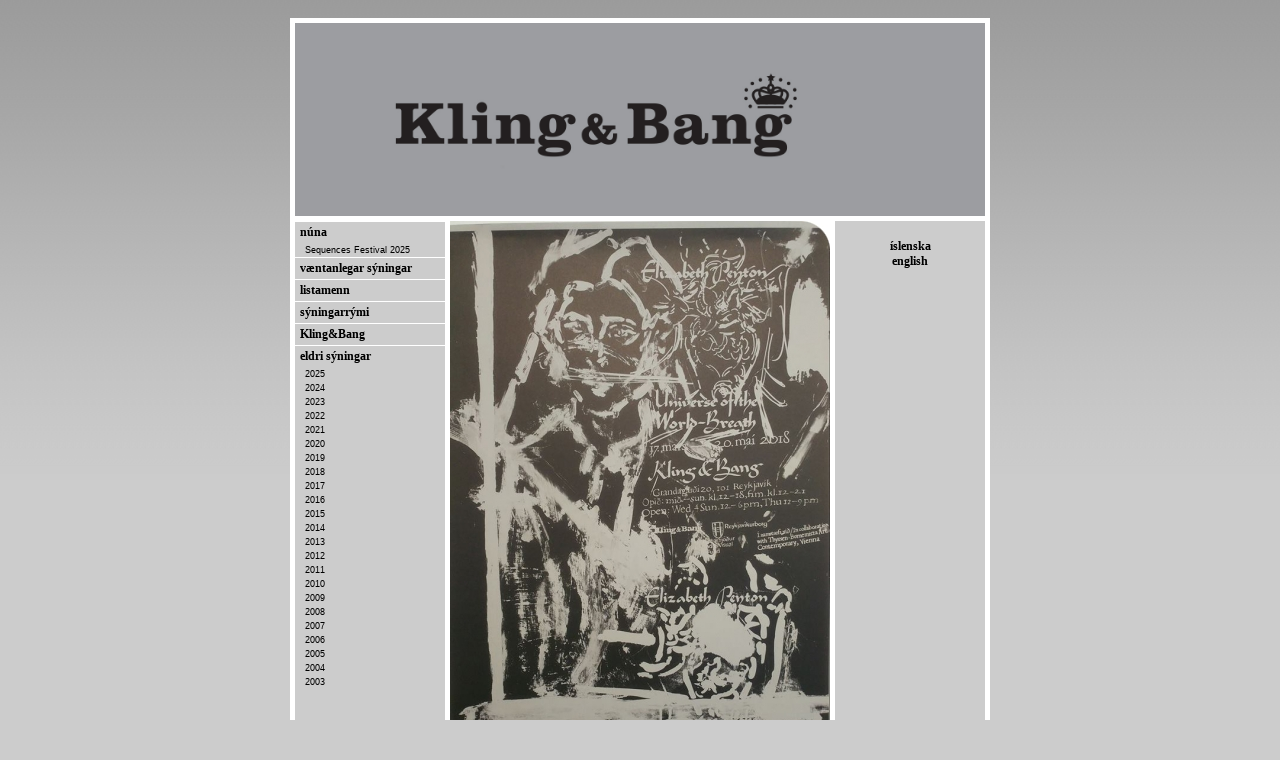

--- FILE ---
content_type: text/html; charset=iso-8859-1
request_url: http://kob.this.is/klingogbang/archive_view.php?id=398
body_size: 9327
content:

<html>
<head>
<title>Kling&Bang</title>
<meta http-equiv="Content-Type" content="text/html; charset=ISO-8859-1">
<link href="layout/main/templates/main.css" rel="stylesheet" type="text/css">
<meta http-equiv="imagetoolbar" content="no">
<link rel="shortcut icon" href="/favicon.ico">
</head>

<body>
<table width="100%" border="0" cellspacing="0" cellpadding="0">
  <tr> 
    <td>&nbsp;</td>
  </tr>
  <tr>
    <td align="center" valign="top"><table width="700" border="0" cellpadding="0" cellspacing="5" class="table_main"><!--DWLayoutTable-->
        <tr bgcolor="#666666"> 
          <td colspan="3"><img src="layout/main/templates/_img/head.jpg" width="690" height=""></td>
        </tr>
        <tr> 
          <td width="150" align="center" valign="top" bgcolor="#CCCCCC"><!--MENU-->  <table width="100%" border="0" cellspacing="0" cellpadding="0">
    <tr> 
      <td class="menu_head">núna</td>
    </tr>
    <tr> 
      <td class="menu_cont"><a href="archive_view.php?id=553">Sequences Festival 2025</a></td>
    </tr>
    <tr> 
      <td class="menu_head">væntanlegar sýningar</td>
    </tr>
    <tr>
      <td  class="menu_head"><a href="artist_list.php">listamenn</a></td>
    </tr>
    <tr> 
      <td class="menu_head"><a href="space.php">sýningarrými</a></td>
    </tr>
    <tr> 
      <td class="menu_head"><a href="text.php">Kling&Bang</a></td>
    </tr>
    <tr> 
      <td class="menu_head">eldri sýningar</td>
    </tr>
    <tr> 
      <td class="menu_cont"><a href="archive_list.php?year=2025">2025</a></td>
    </tr>
    <tr> 
      <td class="menu_cont"><a href="archive_list.php?year=2024">2024</a></td>
    </tr>
    <tr> 
      <td class="menu_cont"><a href="archive_list.php?year=2023">2023</a></td>
    </tr>
    <tr> 
      <td class="menu_cont"><a href="archive_list.php?year=2022">2022</a></td>
    </tr>
    <tr> 
      <td class="menu_cont"><a href="archive_list.php?year=2021">2021</a></td>
    </tr>
    <tr> 
      <td class="menu_cont"><a href="archive_list.php?year=2020">2020</a></td>
    </tr>
    <tr> 
      <td class="menu_cont"><a href="archive_list.php?year=2019">2019</a></td>
    </tr>
    <tr> 
      <td class="menu_cont"><a href="archive_list.php?year=2018">2018</a></td>
    </tr>
    <tr> 
      <td class="menu_cont"><a href="archive_list.php?year=2017">2017</a></td>
    </tr>
    <tr> 
      <td class="menu_cont"><a href="archive_list.php?year=2016">2016</a></td>
    </tr>
    <tr> 
      <td class="menu_cont"><a href="archive_list.php?year=2015">2015</a></td>
    </tr>
    <tr> 
      <td class="menu_cont"><a href="archive_list.php?year=2014">2014</a></td>
    </tr>
    <tr> 
      <td class="menu_cont"><a href="archive_list.php?year=2013">2013</a></td>
    </tr>
    <tr> 
      <td class="menu_cont"><a href="archive_list.php?year=2012">2012</a></td>
    </tr>
    <tr> 
      <td class="menu_cont"><a href="archive_list.php?year=2011">2011</a></td>
    </tr>
    <tr> 
      <td class="menu_cont"><a href="archive_list.php?year=2010">2010</a></td>
    </tr>
    <tr> 
      <td class="menu_cont"><a href="archive_list.php?year=2009">2009</a></td>
    </tr>
    <tr> 
      <td class="menu_cont"><a href="archive_list.php?year=2008">2008</a></td>
    </tr>
    <tr> 
      <td class="menu_cont"><a href="archive_list.php?year=2007">2007</a></td>
    </tr>
    <tr> 
      <td class="menu_cont"><a href="archive_list.php?year=2006">2006</a></td>
    </tr>
    <tr> 
      <td class="menu_cont"><a href="archive_list.php?year=2005">2005</a></td>
    </tr>
    <tr> 
      <td class="menu_cont"><a href="archive_list.php?year=2004">2004</a></td>
    </tr>
    <tr> 
      <td class="menu_cont"><a href="archive_list.php?year=2003">2003</a></td>
    </tr>
  </table><!--MENU END--></td>
          <td width="380" valign="top"><!--MAIN-->
<table width="100%" border="0" cellspacing="0" cellpadding="0">
  <tr> 
    <td><img src="img/main/29496041_2056424154683784_3676346826891460608_n.jpg" width="380" height="568" alt="29496041_2056424154683784_3676346826891460608_n"></td>
  </tr>
  <tr> 
    <td class="arc_view_head">Elizabeth Peyton</td>
  </tr>
  <tr> 
    <td class="arc_view_name">Universe of the World-Breath</td>
  </tr>
  <tr> 
    <td class="arc_view_date">17. 03. 2018 - 20. 05. 2018</td>
  </tr>

  <tr> 
    <td class="arc_view_text">&nbsp;</td>
  </tr>
  <tr> 
    <td class="arc_view_text">Opnun laugardaginn 17. mars kl. 17.<br />
<br />
&Aacute; s&yacute;ningunni ver&eth;a n&iacute;u verk unnin &aacute; &aacute;runum 2017 og 2018: tv&ouml; ein&thorn;rykk, ein teikning me&eth; litbl&yacute;ant og pastel, ein &aelig;ting, ein vatnslitamynd, tv&ouml; ol&iacute;um&aacute;lverk, ein &aelig;ting me&eth; mj&uacute;kgrunni og tv&aelig;r d&uacute;kristur. <br />
<br />
Allar myndirnar nema ein s&yacute;na f&oacute;lk. &THORN;etta eru myndir af vinum; Bella D’arcangelo 8 &aacute;ra, Kristian Emdal og Antoine Wagner; sj&aacute;lfsmynd af listamanninum; tv&aelig;r myndir af japanska listhlauparanum &aacute; skautum Yuzuru Hanyu; teikning sem ger&eth; er eftir portretti Michelangelo af Andrea Quaratesi; sena af Fr&iacute;&eth;u a&eth; falla &iacute; fang D&yacute;rsins &uacute;r kvikmynd Jean Cocteau La Belle et la B&ecirc;te og eitt m&aacute;lverk af bl&oacute;mum. <br />
<br />
&Yacute;mist sat f&oacute;lki&eth; fyrir hj&aacute; listamanninum, og e&eth;a verkin voru sk&ouml;pu&eth; upp &uacute;r lj&oacute;smyndum listamannsins e&eth;a fundnum lj&oacute;smyndum, kvikmyndum og eftir minni. <br />
<br />
Titill s&yacute;ningarinnar The Universe of the World-Breath er upprunninn &uacute;r texta Mark&uacute;sar &THORN;&oacute;rs Andr&eacute;ssonar &iacute; s&yacute;ningarskr&aacute;nni. <br />
<br />
&THORN;egar s&aacute;l s&ouml;kkvir s&eacute;r gj&ouml;rsamlega &iacute; s&aacute;lu<br />
er &thorn;&aelig;r drekka una&eth;ss&aelig;lar augliti til auglitis;<br />
e&eth;lism&oacute;t finnur sj&aacute;lft sig &iacute; e&eth;lism&oacute;ti,<br />
og lokastund allrar vonar bo&eth;ar komu s&iacute;na;<br />
varirnar hlj&oacute;&eth;na &iacute; agndofa &thorn;&ouml;gn,<br />
og hi&eth; innra &aacute; s&eacute;r engar &oacute;skir framar; –<br />
&thorn;&aacute; ber manneskjan kennsl &aacute; teikn eil&iacute;f&eth;arinnar<br />
og r&aelig;&eth;ur g&aacute;tu &thorn;&iacute;na, heilaga n&aacute;tt&uacute;ra!<br />
<br />
&uacute;r Stehe Still, Wesendonck-Lieder eftir Richard Wagner<br />
&thorn;&yacute;&eth;ing: Reynir Axelsson<br />
<br />
Wenn Aug&#039; in Auge wonnig trinken, Seele ganz in Seele versinken; Wesen in Wesen sich wiederfindet, Und alles Hoffens Ende sich k&uuml;ndet, Die Lippe verstummt in staunendem Schweigen, Keinen Wunsch mehr will das Innre zeugen: Erkennt der Mensch des Ew&#039;gen Spur, Und l&ouml;st dein R&auml;tsel, heil&#039;ge Natur! <br />
<br />
Elizabeth Peyton, sem er f&aelig;dd 1965, b&yacute;r og starfar &iacute; New York og Evr&oacute;pu. H&uacute;n nam myndlist vi&eth; School of Visual Arts &iacute; New York og verk hennar eru &iacute; s&ouml;fnum og safneignum v&iacute;&eth;s vegar um heiminn. Af n&yacute;legum einkas&yacute;ningum hennar m&aacute; nefna &Eacute;ternelle Idole, Villa Medici, Rome 2017; Still Life, Hara Museum of Contemporary Art, Tokyo, 2017; Tristan und Isolde, Gallery Met, Metropolitan Opera, New York, 2016; Here She Comes Now, Kunsthalle Baden Baden, 2013 ogLive Forever, New Museum, New York, 2008.<br />
<br />
Opnun s&yacute;ningarinnar fer fram laugardaginn 17. mars kl. 17 <br />
<br />
S&yacute;ningin stendur til 20. ma&iacute;<br />
</td>
  </tr>
  <tr> 
    <td class="arc_view_text">&nbsp;</td>
  </tr>
  <tr> 
    <td class="arc_view_text">Kling &amp; Bang <br />
Marshallh&uacute;si&eth;<br />
Grandagar&eth;ur 20<br />
101 Reykjav&iacute;k<br />
&Iacute;sland<br />
<br />
Opnunart&iacute;mar<br />
Mi&eth; til sun 12 – 18<br />
fim 12 – 21<br />
loka&eth; &aacute; m&aacute;nud&ouml;gum/&thorn;ri&eth;jud&ouml;gum<br />
<br />
A&eth;gangur &oacute;keypis<br />
<br />
Kling &amp; Bang works in collaboration with Thyssen-Bornemisza Art Contemporary, Vienna and The City of Reykjav&iacute;k<br />
</td>
  </tr>
  <tr> 
    <td>&nbsp;</td>
  <tr>
</table>
<table border="0" cellpadding="0" cellspacing="0" width="100%">
	<tr>
		<td>&nbsp;</td>
	</tr>
	<tr>
		<td align="right" class="link_foot"><a href="">aftur á lista <img src="layout/main/templates/_img/back_list.gif" border="0" align="absmiddle"></a></td>
	</tr>
	<tr>
		<td>&nbsp;</td>
	</tr>
</table>



</td>
          <td width="150" align="center" valign="top" bgcolor="#CCCCCC"><!--NEWS-->
	<table width="100%" cellpadding="0" cellspacing="0">
		<tr>
			<td>&nbsp;</td>
		</tr>
		<tr>
			<td class="link_foot" align="center"><a href="/klingogbang/archive_view.php?lang=is&id=398">íslenska</a></td>
		</tr>
		<tr>
			<td class="link_foot" align="center"><a href="/klingogbang/archive_view.php?lang=en&id=398">english</a></td>
		</td>
	</table>

</td>
        </tr>
        <tr align="center" valign="top" bgcolor="#CCCCCC"> 
          <td class="main_foot" colspan="3" class="arc_list_txt"> 
Grandagarður 20 - 101 Reykjavík
 
 kob@this.is</td>
        </tr>
      </table></td>
  </tr>
  <tr>
    <td>&nbsp;</td>
  </tr>
</table>
</body>
</html>

--- FILE ---
content_type: text/css
request_url: http://kob.this.is/klingogbang/layout/main/templates/main.css
body_size: 2884
content:
/* CSS Document */

	body{
	background-color: #CCCCCC;
	margin: 0px;
	background-image: url(_img/gradiant_back.jpg);
	background-repeat: repeat-x;
	font-family: Verdana, Arial, Helvetica, sans-serif;
	font-size: 9px;
	color: #000000;

}
	.table_main{
	background-color: #FFFFFF;
}
	.menu_head{
	border-top-width: 1px;
	border-top-style: solid;
	border-top-color: #FFFFFF;
	font-family: "Trebuchet MS";
	font-size: 12px;
	font-weight: bold;
	color: #000000;
	padding: 3px 5px;
}
	.menu_cont{
	font-family: Verdana, Arial, Helvetica, sans-serif;
	font-size: 9px;
	color: #000000;
	padding: 2px 10px;
}
.menuHead {
	font-family: "Trebuchet MS";
	font-size: 14px;
}
	.img{
	border: 1px solid #999999;
}

	a:link{
	color: #000000;
	text-decoration: none;
}
	a:hover{
	color: #000000;
	text-decoration: none;
}
	a:active{
	color: #000000;
	text-decoration: none;
}
	a:visited{
	color: #000000;
	text-decoration: none;
}
	.arc_view_head{
	font-family: "Trebuchet MS";
	font-size: 24px;
	font-weight: bold;
	color: #666666;
	text-align: center;
}
	.arc_view_name{
	font-family: "Trebuchet MS";
	font-size: 18px;
	color: #666666;
	text-align: center;
}
	.arc_view_date{
	font-family: "Trebuchet MS";
	font-size: 14px;
	font-weight: bold;
	color: #666666;
	text-align: center;
}
	.arc_view_text{
	font-family: Verdana, Arial, Helvetica, sans-serif;
	font-size: 9px;
	color: #000000;
	text-align: justify;
}
	.arc_list_head{
	font-family: "Trebuchet MS";
	font-size: 24px;
	font-weight: bold;
	color: #666666;
}
	.arc_list_date{
	font-family: Verdana, Arial, Helvetica, sans-serif;
	font-size: 9px;
	font-weight: bold;
}
	.arc_list_txt{
	font-family: Verdana, Arial, Helvetica, sans-serif;
	font-size: 9px;
	color: #000000;
}
	.arc_list_sep{
	border-top-width: 1px;
	border-top-style: solid;
	border-top-color: #666666;
	font-family: Verdana, Arial, Helvetica, sans-serif;
	font-size: 9px;
	color: #000000;
	vertical-align: top;
	padding-top: 2px;
	padding-right: 3px;
	padding-bottom: 2px;
	padding-left: 3px;
}	

	a.artist:link{
	font-family: "Trebuchet MS";
	font-size: 24px;
	font-weight: bold;
	color: #666666;
	text-decoration: none;
}
	a.artist:hover{
	font-family: "Trebuchet MS";
	font-size: 24px;
	font-weight: bold;
	color: #666666;
	text-decoration: none;
}
	a.artist:active{
	font-family: "Trebuchet MS";
	font-size: 24px;
	font-weight: bold;
	color: #666666;
	text-decoration: none;
}
	a.artist:visited{
	font-family: "Trebuchet MS";
	font-size: 24px;
	font-weight: bold;
	color: #666666;
	text-decoration: none;
}
	.link_foot{
	font-family: "Trebuchet MS";
	font-size: 12px;
	font-weight: bold;
	color: #666666;
}
	.main_foot{
	font-family: Verdana, Arial, Helvetica, sans-serif;
	font-size: 9px;
	color: #000000;
	padding: 3px;
}